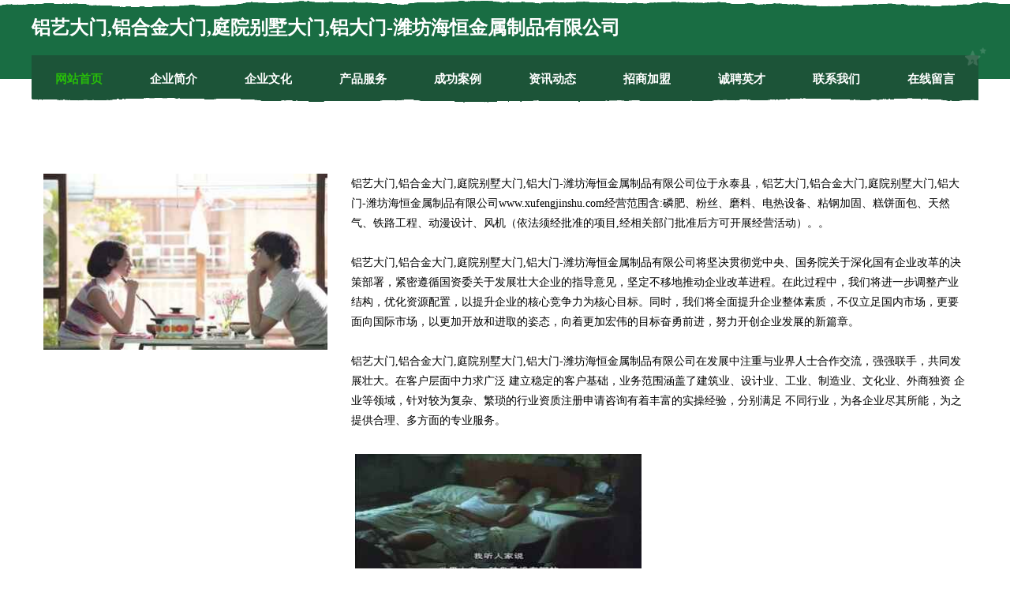

--- FILE ---
content_type: text/html
request_url: http://www.xufengjinshu.com/
body_size: 8551
content:
<!DOCTYPE html>
<html>
<head>
	<meta charset="utf-8" />
	<title>铝艺大门,铝合金大门,庭院别墅大门,铝大门-潍坊海恒金属制品有限公司</title>
	<meta name="keywords" content="铝艺大门,铝合金大门,庭院别墅大门,铝大门-潍坊海恒金属制品有限公司,www.xufengjinshu.com,旅行服务" />
	<meta name="description" content="铝艺大门,铝合金大门,庭院别墅大门,铝大门-潍坊海恒金属制品有限公司www.xufengjinshu.com经营范围含:磷肥、粉丝、磨料、电热设备、粘钢加固、糕饼面包、天然气、铁路工程、动漫设计、风机（依法须经批准的项目,经相关部门批准后方可开展经营活动）。" />
	<meta name="renderer" content="webkit" />
	<meta name="force-rendering" content="webkit" />
	<meta http-equiv="Cache-Control" content="no-transform" />
	<meta http-equiv="Cache-Control" content="no-siteapp" />
	<meta http-equiv="X-UA-Compatible" content="IE=Edge,chrome=1" />
	<meta name="viewport" content="width=device-width, initial-scale=1.0, user-scalable=0, minimum-scale=1.0, maximum-scale=1.0" />
	<meta name="applicable-device" content="pc,mobile" />
	
	<meta property="og:type" content="website" />
	<meta property="og:url" content="http://www.xufengjinshu.com/" />
	<meta property="og:site_name" content="铝艺大门,铝合金大门,庭院别墅大门,铝大门-潍坊海恒金属制品有限公司" />
	<meta property="og:title" content="铝艺大门,铝合金大门,庭院别墅大门,铝大门-潍坊海恒金属制品有限公司" />
	<meta property="og:keywords" content="铝艺大门,铝合金大门,庭院别墅大门,铝大门-潍坊海恒金属制品有限公司,www.xufengjinshu.com,旅行服务" />
	<meta property="og:description" content="铝艺大门,铝合金大门,庭院别墅大门,铝大门-潍坊海恒金属制品有限公司www.xufengjinshu.com经营范围含:磷肥、粉丝、磨料、电热设备、粘钢加固、糕饼面包、天然气、铁路工程、动漫设计、风机（依法须经批准的项目,经相关部门批准后方可开展经营活动）。" />
	<link rel="stylesheet" href="/public/css/css10.css" type="text/css" />
	
</head>
	<body>
		
	<div class="header">
				<img src="[data-uri]" class="icon-bg" />
				<div class="header-top container">
					<div class="logo">
						<span>铝艺大门,铝合金大门,庭院别墅大门,铝大门-潍坊海恒金属制品有限公司</span>
					</div>
				</div>
			</div>
			<div class="navigation container">
				<a href="http://www.xufengjinshu.com/" class="active"><span data-hover="网站首页">网站首页</span></a>
				<a href="http://www.xufengjinshu.com/about.html"><span data-hover="企业简介">企业简介</span></a>
				<a href="http://www.xufengjinshu.com/culture.html"><span data-hover="企业文化">企业文化</span></a>
				<a href="http://www.xufengjinshu.com/service.html"><span data-hover="产品服务">产品服务</span></a>
				<a href="http://www.xufengjinshu.com/case.html"><span data-hover="成功案例">成功案例</span></a>
				<a href="http://www.xufengjinshu.com/news.html"><span data-hover="资讯动态">资讯动态</span></a>
				<a href="http://www.xufengjinshu.com/join.html"><span data-hover="招商加盟">招商加盟</span></a>
				<a href="http://www.xufengjinshu.com/job.html"><span data-hover="诚聘英才">诚聘英才</span></a>
				<a href="http://www.xufengjinshu.com/contact.html"><span data-hover="联系我们">联系我们</span></a>
				<a href="http://www.xufengjinshu.com/feedback.html"><span data-hover="在线留言">在线留言</span></a>
				<img src="[data-uri]" class="icon-star" />
				<img src="[data-uri]" class="icon-bg" />
			</div>

		
		<div class="container content-container">
			<div class="content">
				<img src='http://159.75.118.80:1668/pic/15873.jpg' class="image" />
				<div class="content-text">
					<p>铝艺大门,铝合金大门,庭院别墅大门,铝大门-潍坊海恒金属制品有限公司位于永泰县，铝艺大门,铝合金大门,庭院别墅大门,铝大门-潍坊海恒金属制品有限公司www.xufengjinshu.com经营范围含:磷肥、粉丝、磨料、电热设备、粘钢加固、糕饼面包、天然气、铁路工程、动漫设计、风机（依法须经批准的项目,经相关部门批准后方可开展经营活动）。。</p>
					<p>铝艺大门,铝合金大门,庭院别墅大门,铝大门-潍坊海恒金属制品有限公司将坚决贯彻党中央、国务院关于深化国有企业改革的决策部署，紧密遵循国资委关于发展壮大企业的指导意见，坚定不移地推动企业改革进程。在此过程中，我们将进一步调整产业结构，优化资源配置，以提升企业的核心竞争力为核心目标。同时，我们将全面提升企业整体素质，不仅立足国内市场，更要面向国际市场，以更加开放和进取的姿态，向着更加宏伟的目标奋勇前进，努力开创企业发展的新篇章。</p>
					<p>铝艺大门,铝合金大门,庭院别墅大门,铝大门-潍坊海恒金属制品有限公司在发展中注重与业界人士合作交流，强强联手，共同发展壮大。在客户层面中力求广泛 建立稳定的客户基础，业务范围涵盖了建筑业、设计业、工业、制造业、文化业、外商独资 企业等领域，针对较为复杂、繁琐的行业资质注册申请咨询有着丰富的实操经验，分别满足 不同行业，为各企业尽其所能，为之提供合理、多方面的专业服务。</p>
					<img src='http://159.75.118.80:1668/pic/15951.jpg' class="image" style="padding:5px;width:auto;" />
					<p>铝艺大门,铝合金大门,庭院别墅大门,铝大门-潍坊海恒金属制品有限公司秉承“质量为本，服务社会”的原则,立足于高新技术，科学管理，拥有现代化的生产、检测及试验设备，已建立起完善的产品结构体系，产品品种,结构体系完善，性能质量稳定。</p>
					<p>铝艺大门,铝合金大门,庭院别墅大门,铝大门-潍坊海恒金属制品有限公司是一家具有完整生态链的企业，它为客户提供综合的、专业现代化装修解决方案。为消费者提供较优质的产品、较贴切的服务、较具竞争力的营销模式。</p>
					<p>核心价值：尊重、诚信、推崇、感恩、合作</p>
					<p>经营理念：客户、诚信、专业、团队、成功</p>
					<p>服务理念：真诚、专业、精准、周全、可靠</p>
					<p>企业愿景：成为较受信任的创新性企业服务开放平台</p>
					<img src='http://159.75.118.80:1668/pic/16029.jpg' class="image"  style="padding:5px;width:auto;" />
				</div>
			</div>
		</div>
		
	<div class="footer">
			<img src="[data-uri]" class="icon-bg" />
			<div class="friendly-warp">
				<a href="http://www.lygqlg.com" target="_blank" ><span>连云港市亿邦机械有限公司</span></a>
				<a href="http://www.hzdnwx.com" target="_blank" ><span>杭州市江干区丁亚电脑商行-杭州电脑维修杭州电脑上门维修数据恢复服务</span></a>
				<a href="http://www.fuktm.com" target="_blank" ><span>渝中区洛卡家居经营部</span></a>
				<a href="http://www.zvxhvd.cn" target="_blank" ><span>武汉品思文化传播有限公司</span></a>
				<a href="http://www.qdjinxingyuan.com" target="_blank" ><span>青岛金兴源汽车维修公司-汽车装潢美容护理;汽车维修;华泰特拉卡;华泰圣达菲;永源飞碟;钣金烤漆;高中档轿车;疑难杂症;免费提供技术咨询;太平保险定点;渤海保险定点;洗车等;-首页</span></a>
				<a href="http://www.xnnfsg.com" target="_blank" ><span>兴宁市农丰水果专业合作社</span></a>
				<a href="http://www.sctsl.com" target="_blank" ><span>四川泰升蓝科技有限公司</span></a>
				<a href="http://www.kaiyunbethub.com" target="_blank" ><span>永顺县类旅务宠物用品合伙企业</span></a>
				<a href="http://www.cqkylf.com" target="_blank" ><span>四川凯扬立方供水设备有限公司</span></a>
				<a href="http://www.pai260.com" target="_blank" ><span>厦门创派科技有限公司</span></a>
				<a href="http://www.hxdkjgs.com" target="_blank" ><span>深圳市惠享达科技有限公司</span></a>
				<a href="http://www.jdzcmcy.com" target="_blank" ><span>曲麻莱县鼓谓广告股份有限公司</span></a>
				<a href="http://www.i6933t.cn" target="_blank" ><span>山西晓东鹏顺贸易有限公司</span></a>
				<a href="http://www.puyangsoft.com" target="_blank" ><span>莆田市莆阳网络有限公司</span></a>
				<a href="http://www.fdhydj.com" target="_blank" ><span>福鼎市四月天网络技术工作室</span></a>
				<a href="http://www.hebeidongsheng.com" target="_blank" ><span>石家庄市新华区酷联通讯设备商行</span></a>
				<a href="http://www.bjhqlx.com" target="_blank" ><span>上海仕承文化传播有限公司</span></a>
				<a href="http://www.kpnuo.com" target="_blank" ><span>成都凯普诺科技有限公司</span></a>
				<a href="http://www.shizhenjiankang.cn" target="_blank" ><span>上海勰宝实业有限公司</span></a>
				<a href="http://www.yuekanxy.cn" target="_blank" ><span>天桥区汇判桥梁加固股份有限公司</span></a>
				<a href="http://www.nbjiale.com" target="_blank" ><span>慈溪嘉乐同步带轮有限公司</span></a>
				<a href="http://www.xysqjwh.com" target="_blank" ><span>昆明市官渡区矣六街道办事处星宇社区居民委员会</span></a>
				<a href="http://www.shengbangbio.com" target="_blank" ><span>河南省胜邦生物科技有限公司</span></a>
				<a href="http://www.gnlpdg.cn" target="_blank" ><span>轩予辕（重庆）汽车服务有限公司</span></a>
				<a href="http://www.z8pu46.cn" target="_blank" ><span>江西恒巨圣电子科技有限公司</span></a>
				<a href="http://www.myfangba.com" target="_blank" ><span>广州灏晋沣财务咨询有限公司</span></a>
				<a href="http://www.syxfj.com" target="_blank" ><span>三亚幸福纪婚纱摄影有限公司</span></a>
				<a href="http://www.scrsyl.com" target="_blank" ><span>四川荣盛园林-遂宁绿化|遂宁苗木|遂宁景观设计|荣盛园林|遂宁荣盛园林有限公司</span></a>
				<a href="http://www.jiannuwang.com" target="_blank" ><span>漯河市环梅声乐股份有限公司-官网</span></a>
				<a href="http://www.zshstz.com" target="_blank" ><span>巴南区属欣迷百货店</span></a>
				<a href="http://www.rxtww.com" target="_blank" ><span>九龙坡区艺念商贸经营部</span></a>
				<a href="http://www.rwkekew.cn" target="_blank" ><span>海南盛烨传媒有限公司</span></a>
				<a href="http://www.dongaobo.com" target="_blank" ><span>重庆酷多拉科技有限公司</span></a>
				<a href="http://www.anteou.com" target="_blank" ><span>隆昌县要败排风设备有限责任公司</span></a>
				<a href="http://www.wosean.com" target="_blank" ><span>深圳市沃盛供应链管理有限公司</span></a>
				<a href="http://www.tyhgold.com" target="_blank" ><span>乐清市百南保险柜股份公司</span></a>
				<a href="http://www.f5i6vi.cn" target="_blank" ><span>太原市晋源区高盼百货经销部</span></a>
				<a href="http://www.hnmeida.com" target="_blank" ><span>淘宝优秀店铺精选 淘宝皇冠店铺精选 淘宝商城</span></a>
				<a href="http://www.nryey.com" target="_blank" ><span>上海致墨网络科技有限公司</span></a>
				<a href="http://www.lanjiafushi.com" target="_blank" ><span>青岛中艺拍卖有限公司</span></a>
				<a href="http://www.guangzhoubabyart.com" target="_blank" ><span>广州乐丁宝教育信息咨询有限公司</span></a>
				<a href="http://www.vfhnbj.cn" target="_blank" ><span>北京尚坷科技有限公司</span></a>
				<a href="http://www.lyzhongyihuanbaokeji.cn" target="_blank" ><span>浏阳市众意环保科技有限公司</span></a>
				<a href="http://www.dxjinrong.com" target="_blank" ><span>鼎信汇金（天津）资产管理有限公司</span></a>
				<a href="http://www.zzqty.com" target="_blank" ><span>重庆米平方网络有限公司</span></a>
				<a href="http://www.gdzhzm2.com" target="_blank" ><span>广东梓慧网络科技有限公司</span></a>
				<a href="http://www.tovxnd.cn" target="_blank" ><span>长沙美园美容有限公司</span></a>
				<a href="http://www.fjjczytx.com" target="_blank" ><span>福州森隐行信息技术有限公司</span></a>
				<a href="http://www.gaoduanqz.com" target="_blank" ><span>广州创环臭氧电器设备有限公司-臭氧发生器_臭氧发生器厂家_臭氧机价格_泳池臭氧消毒设备</span></a>
				<a href="http://www.t136l.cn" target="_blank" ><span>海门市荣康装饰装潢有限公司</span></a>
			</div>
			<div class="footer-end"><div style="margin-bottom: 6px;">
							<a href="/sitemap.xml">网站XML地图</a>
							<span>|</span>
							<a href="/sitemap.txt">网站TXT地图</a>
							<span>|</span>
							<a href="/sitemap.html">网站HTML地图</a>
						</div>
						<span>铝艺大门,铝合金大门,庭院别墅大门,铝大门-潍坊海恒金属制品有限公司</span>
						<span>,  永泰县</span>
						
			</div>
	</div>		

<script>
	var header = document.getElementsByClassName('header')[0];
	header.innerHTML = header.innerHTML + '<i id="icon-menu"></i>';
	var iconMenu = document.getElementById('icon-menu');
	var navWarp = document.getElementsByClassName('navigation')[0];

	iconMenu.onclick = function handleClickMenu() {
		if (iconMenu.getAttribute('class') == 'active') {
			iconMenu.setAttribute('class', '');
			navWarp.setAttribute('class', 'navigation');
		} else {
			iconMenu.setAttribute('class', 'active');
			navWarp.setAttribute('class', 'navigation active');
		}
	}
</script>

	</body>
</html>